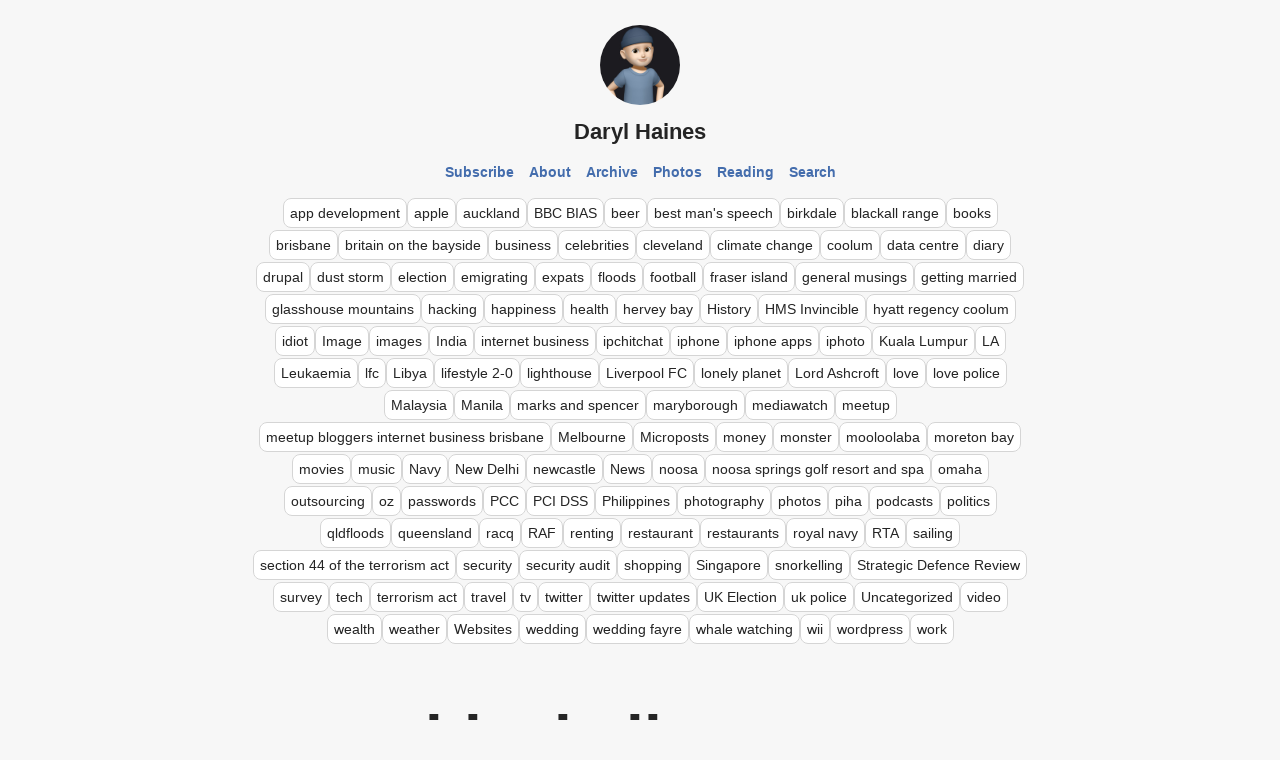

--- FILE ---
content_type: text/html; charset=utf-8
request_url: https://darylhaines.com/categories/blackall-range/
body_size: 15665
content:
<!DOCTYPE html>
<html lang="en">

  <head>
  <meta charset="utf-8" />
  <meta http-equiv="X-UA-Compatible" content="IE=edge" />
  <meta name="viewport" content="width=device-width, initial-scale=1">
  
  <title>blackall range - Daryl Haines</title>

  <meta name="description" content="" />
  
  <link rel="shortcut icon" href="https://micro.blog/Daryl/favicon.png" type="image/x-icon" />
  <link rel="stylesheet" href="/css/main.css"> 
  <style>
    :root {
    --body-background-color: #f7f7f7;
    --body-text-color: #242424;
    --body-accent-color: #446dad;
    --body-hover-color: #d58400;
    --card-background-color: #ffffff;
    --card-text-color: #252525;
    --card-accent-color: #446dad;
    --card-hover-color: #d58400;
    --blockquote: #f8eec4;
    --blockquote-border: #d6a32e;
    --blockquote-text: #2a2a2b;
    --shadow-color: #a7a5a5;
    --card-border-color: #d5d5d5;
    --meta-color: #848484;
  }
  
  @media (prefers-color-scheme: dark) {
  :root {
    --body-background-color: #042231;
    --body-text-color: #d2d2d2;
    --body-accent-color: #16a5d4;
    --body-hover-color: #e27e2c;
    --card-background-color: #082e41;
    --card-text-color: #d2d2d2;
    --card-accent-color: #16a5d4;
    --card-hover-color: #e27e2c;
    --blockquote: #f8eec4;
    --blockquote-border: #d6a32e;
    --blockquote-text: #2a2a2b;
    --shadow-color: #061d28;
    --card-border-color: #105274;
    --meta-color: #a2a2a3;
  }
}

</style>
  <link rel="canonical" href="https://darylhaines.com/categories/blackall-range/" />

  
  <link rel="alternate" href="https://darylhaines.com/feed.xml" type="application/rss+xml" title="Daryl Haines">
  <link rel="alternate" href="https://darylhaines.com/feed.json" type="application/json" title="Daryl Haines">


<link rel="alternate" href="https://darylhaines.com/categories/blackall-range/feed.xml" type="application/rss+xml" title="Daryl Haines">
<link rel="alternate" href="https://darylhaines.com/categories/blackall-range/feed.json" type="application/json" title="Daryl Haines">


<link rel="me" href="https://micro.blog/Daryl">







<link rel="shortcut icon" href="https://micro.blog/Daryl/favicon.png" type="image/x-icon">
<link rel="EditURI" type="application/rsd+xml" href="https://darylhaines.com/rsd.xml">
<link rel="authorization_endpoint" href="https://micro.blog/indieauth/auth">
<link rel="token_endpoint" href="https://micro.blog/indieauth/token">
<link rel="subscribe" href="https://micro.blog/users/follow">
<link rel="webmention" href="https://micro.blog/webmention">
<link rel="micropub" href="https://micro.blog/micropub">
<link rel="microsub" href="https://micro.blog/microsub">

<link rel="stylesheet" href="/custom.css?1742042480">


  <link rel="stylesheet" href="/img-gallery.css?1742043191">



  <link rel="stylesheet" href="https://cdn.jsdelivr.net/npm/glightbox/dist/css/glightbox.min.css" />
<script src="https://cdn.jsdelivr.net/gh/mcstudios/glightbox/dist/js/glightbox.min.js"></script>


  <meta name="twitter:card" content="summary" />

  <meta name="twitter:title" content="blackall range" />

<meta name="twitter:description" content="" />



  
    <script defer src='https://tinylytics.app/embed/gy8ABDybw5gb8QQz52Ka.js'></script>


</head>


  <body onload="document.body.style.opacity='1'">

    <header class="site-header">
  <div class="site-header-row">
    <a class="site-header-logo-link" href="/"><img src="https://micro.blog/Daryl/avatar.jpg" class="site-image"
        alt="Daryl Haines" /></a>
  </div>
  <div class="site-header-row">
    <a class="site-header-title-link" href="/">Daryl Haines</a>
  </div>
  
  <div class="site-header-row">
    <nav class="site-nav">
       
      <a class="site-nav-link" href="/subscribe/">Subscribe</a>
        
      <a class="site-nav-link" href="/about/">About</a>
        
      <a class="site-nav-link" href="/archive/">Archive</a>
        
      <a class="site-nav-link" href="/photos/">Photos</a>
        
      <a class="site-nav-link" href="/reading/">Reading</a>
        
      <a class="site-nav-link" href="/search/">Search</a>
       
    </nav>
  </div>
</header>

    <div class="page-content">
      <div class="wrapper">
		


      
  
  
  
  
  <div class="archive_categories">
    
    <p><a href="https://darylhaines.com/categories/app-development/">app development</a></p>
    
    <p><a href="https://darylhaines.com/categories/apple/">apple</a></p>
    
    <p><a href="https://darylhaines.com/categories/auckland/">auckland</a></p>
    
    <p><a href="https://darylhaines.com/categories/bbc-bias/">BBC BIAS</a></p>
    
    <p><a href="https://darylhaines.com/categories/beer/">beer</a></p>
    
    <p><a href="https://darylhaines.com/categories/best-mans-speech/">best man&#39;s speech</a></p>
    
    <p><a href="https://darylhaines.com/categories/birkdale/">birkdale</a></p>
    
    <p><a href="https://darylhaines.com/categories/blackall-range/">blackall range</a></p>
    
    <p><a href="https://darylhaines.com/categories/books/">books</a></p>
    
    <p><a href="https://darylhaines.com/categories/brisbane/">brisbane</a></p>
    
    <p><a href="https://darylhaines.com/categories/britain-on-the-bayside/">britain on the bayside</a></p>
    
    <p><a href="https://darylhaines.com/categories/business/">business</a></p>
    
    <p><a href="https://darylhaines.com/categories/celebrities/">celebrities</a></p>
    
    <p><a href="https://darylhaines.com/categories/cleveland/">cleveland</a></p>
    
    <p><a href="https://darylhaines.com/categories/climate-change/">climate change</a></p>
    
    <p><a href="https://darylhaines.com/categories/coolum/">coolum</a></p>
    
    <p><a href="https://darylhaines.com/categories/data-centre/">data centre</a></p>
    
    <p><a href="https://darylhaines.com/categories/diary/">diary</a></p>
    
    <p><a href="https://darylhaines.com/categories/drupal/">drupal</a></p>
    
    <p><a href="https://darylhaines.com/categories/dust-storm/">dust storm</a></p>
    
    <p><a href="https://darylhaines.com/categories/election/">election</a></p>
    
    <p><a href="https://darylhaines.com/categories/emigrating/">emigrating</a></p>
    
    <p><a href="https://darylhaines.com/categories/expats/">expats</a></p>
    
    <p><a href="https://darylhaines.com/categories/floods/">floods</a></p>
    
    <p><a href="https://darylhaines.com/categories/football/">football</a></p>
    
    <p><a href="https://darylhaines.com/categories/fraser-island/">fraser island</a></p>
    
    <p><a href="https://darylhaines.com/categories/general-musings/">general musings</a></p>
    
    <p><a href="https://darylhaines.com/categories/getting-married/">getting married</a></p>
    
    <p><a href="https://darylhaines.com/categories/glasshouse-mountains/">glasshouse mountains</a></p>
    
    <p><a href="https://darylhaines.com/categories/hacking/">hacking</a></p>
    
    <p><a href="https://darylhaines.com/categories/happiness/">happiness</a></p>
    
    <p><a href="https://darylhaines.com/categories/health/">health</a></p>
    
    <p><a href="https://darylhaines.com/categories/hervey-bay/">hervey bay</a></p>
    
    <p><a href="https://darylhaines.com/categories/history/">History</a></p>
    
    <p><a href="https://darylhaines.com/categories/hms-invincible/">HMS Invincible</a></p>
    
    <p><a href="https://darylhaines.com/categories/hyatt-regency-coolum/">hyatt regency coolum</a></p>
    
    <p><a href="https://darylhaines.com/categories/idiot/">idiot</a></p>
    
    <p><a href="https://darylhaines.com/categories/image/">Image</a></p>
    
    <p><a href="https://darylhaines.com/categories/images/">images</a></p>
    
    <p><a href="https://darylhaines.com/categories/india/">India</a></p>
    
    <p><a href="https://darylhaines.com/categories/internet-business/">internet business</a></p>
    
    <p><a href="https://darylhaines.com/categories/ipchitchat/">ipchitchat</a></p>
    
    <p><a href="https://darylhaines.com/categories/iphone/">iphone</a></p>
    
    <p><a href="https://darylhaines.com/categories/iphone-apps/">iphone apps</a></p>
    
    <p><a href="https://darylhaines.com/categories/iphoto/">iphoto</a></p>
    
    <p><a href="https://darylhaines.com/categories/kuala-lumpur/">Kuala Lumpur</a></p>
    
    <p><a href="https://darylhaines.com/categories/la/">LA</a></p>
    
    <p><a href="https://darylhaines.com/categories/leukaemia/">Leukaemia</a></p>
    
    <p><a href="https://darylhaines.com/categories/lfc/">lfc</a></p>
    
    <p><a href="https://darylhaines.com/categories/libya/">Libya</a></p>
    
    <p><a href="https://darylhaines.com/categories/lifestyle-20/">lifestyle 2-0</a></p>
    
    <p><a href="https://darylhaines.com/categories/lighthouse/">lighthouse</a></p>
    
    <p><a href="https://darylhaines.com/categories/liverpool-fc/">Liverpool FC</a></p>
    
    <p><a href="https://darylhaines.com/categories/lonely-planet/">lonely planet</a></p>
    
    <p><a href="https://darylhaines.com/categories/lord-ashcroft/">Lord Ashcroft</a></p>
    
    <p><a href="https://darylhaines.com/categories/love/">love</a></p>
    
    <p><a href="https://darylhaines.com/categories/love-police/">love police</a></p>
    
    <p><a href="https://darylhaines.com/categories/malaysia/">Malaysia</a></p>
    
    <p><a href="https://darylhaines.com/categories/manila/">Manila</a></p>
    
    <p><a href="https://darylhaines.com/categories/marks-and-spencer/">marks and spencer</a></p>
    
    <p><a href="https://darylhaines.com/categories/maryborough/">maryborough</a></p>
    
    <p><a href="https://darylhaines.com/categories/mediawatch/">mediawatch</a></p>
    
    <p><a href="https://darylhaines.com/categories/meetup/">meetup</a></p>
    
    <p><a href="https://darylhaines.com/categories/meetup-bloggers-internet-business-brisbane/">meetup bloggers internet business brisbane</a></p>
    
    <p><a href="https://darylhaines.com/categories/melbourne/">Melbourne</a></p>
    
    <p><a href="https://darylhaines.com/categories/microposts/">Microposts</a></p>
    
    <p><a href="https://darylhaines.com/categories/money/">money</a></p>
    
    <p><a href="https://darylhaines.com/categories/monster/">monster</a></p>
    
    <p><a href="https://darylhaines.com/categories/mooloolaba/">mooloolaba</a></p>
    
    <p><a href="https://darylhaines.com/categories/moreton-bay/">moreton bay</a></p>
    
    <p><a href="https://darylhaines.com/categories/movies/">movies</a></p>
    
    <p><a href="https://darylhaines.com/categories/music/">music</a></p>
    
    <p><a href="https://darylhaines.com/categories/navy/">Navy</a></p>
    
    <p><a href="https://darylhaines.com/categories/new-delhi/">New Delhi</a></p>
    
    <p><a href="https://darylhaines.com/categories/newcastle/">newcastle</a></p>
    
    <p><a href="https://darylhaines.com/categories/news/">News</a></p>
    
    <p><a href="https://darylhaines.com/categories/noosa/">noosa</a></p>
    
    <p><a href="https://darylhaines.com/categories/noosa-springs-golf-resort-and-spa/">noosa springs golf resort and spa</a></p>
    
    <p><a href="https://darylhaines.com/categories/omaha/">omaha</a></p>
    
    <p><a href="https://darylhaines.com/categories/outsourcing/">outsourcing</a></p>
    
    <p><a href="https://darylhaines.com/categories/oz/">oz</a></p>
    
    <p><a href="https://darylhaines.com/categories/passwords/">passwords</a></p>
    
    <p><a href="https://darylhaines.com/categories/pcc/">PCC</a></p>
    
    <p><a href="https://darylhaines.com/categories/pci-dss/">PCI DSS</a></p>
    
    <p><a href="https://darylhaines.com/categories/philippines/">Philippines</a></p>
    
    <p><a href="https://darylhaines.com/categories/photography/">photography</a></p>
    
    <p><a href="https://darylhaines.com/categories/photos/">photos</a></p>
    
    <p><a href="https://darylhaines.com/categories/piha/">piha</a></p>
    
    <p><a href="https://darylhaines.com/categories/podcasts/">podcasts</a></p>
    
    <p><a href="https://darylhaines.com/categories/politics/">politics</a></p>
    
    <p><a href="https://darylhaines.com/categories/qldfloods/">qldfloods</a></p>
    
    <p><a href="https://darylhaines.com/categories/queensland/">queensland</a></p>
    
    <p><a href="https://darylhaines.com/categories/racq/">racq</a></p>
    
    <p><a href="https://darylhaines.com/categories/raf/">RAF</a></p>
    
    <p><a href="https://darylhaines.com/categories/renting/">renting</a></p>
    
    <p><a href="https://darylhaines.com/categories/restaurant/">restaurant</a></p>
    
    <p><a href="https://darylhaines.com/categories/restaurants/">restaurants</a></p>
    
    <p><a href="https://darylhaines.com/categories/royal-navy/">royal navy</a></p>
    
    <p><a href="https://darylhaines.com/categories/rta/">RTA</a></p>
    
    <p><a href="https://darylhaines.com/categories/sailing/">sailing</a></p>
    
    <p><a href="https://darylhaines.com/categories/section-44-of-the-terrorism-act/">section 44 of the terrorism act</a></p>
    
    <p><a href="https://darylhaines.com/categories/security/">security</a></p>
    
    <p><a href="https://darylhaines.com/categories/security-audit/">security audit</a></p>
    
    <p><a href="https://darylhaines.com/categories/shopping/">shopping</a></p>
    
    <p><a href="https://darylhaines.com/categories/singapore/">Singapore</a></p>
    
    <p><a href="https://darylhaines.com/categories/snorkelling/">snorkelling</a></p>
    
    <p><a href="https://darylhaines.com/categories/strategic-defence-review/">Strategic Defence Review</a></p>
    
    <p><a href="https://darylhaines.com/categories/survey/">survey</a></p>
    
    <p><a href="https://darylhaines.com/categories/tech/">tech</a></p>
    
    <p><a href="https://darylhaines.com/categories/terrorism-act/">terrorism act</a></p>
    
    <p><a href="https://darylhaines.com/categories/travel/">travel</a></p>
    
    <p><a href="https://darylhaines.com/categories/tv/">tv</a></p>
    
    <p><a href="https://darylhaines.com/categories/twitter/">twitter</a></p>
    
    <p><a href="https://darylhaines.com/categories/twitter-updates/">twitter updates</a></p>
    
    <p><a href="https://darylhaines.com/categories/uk-election/">UK Election</a></p>
    
    <p><a href="https://darylhaines.com/categories/uk-police/">uk police</a></p>
    
    <p><a href="https://darylhaines.com/categories/uncategorized/">Uncategorized</a></p>
    
    <p><a href="https://darylhaines.com/categories/video/">video</a></p>
    
    <p><a href="https://darylhaines.com/categories/wealth/">wealth</a></p>
    
    <p><a href="https://darylhaines.com/categories/weather/">weather</a></p>
    
    <p><a href="https://darylhaines.com/categories/websites/">Websites</a></p>
    
    <p><a href="https://darylhaines.com/categories/wedding/">wedding</a></p>
    
    <p><a href="https://darylhaines.com/categories/wedding-fayre/">wedding fayre</a></p>
    
    <p><a href="https://darylhaines.com/categories/whale-watching/">whale watching</a></p>
    
    <p><a href="https://darylhaines.com/categories/wii/">wii</a></p>
    
    <p><a href="https://darylhaines.com/categories/wordpress/">wordpress</a></p>
    
    <p><a href="https://darylhaines.com/categories/work/">work</a></p>
    
  </div>
  
    

<div class="post-list-title">
	<h1>blackall range </h1>
</div>

<div class="home h-feed">
	<ul class="post-list">
		
		
	</ul>

</div>
<div class="pagination">
	
	
<nav id="post-nav">
    
    
</nav>
	
</div>

      </div>
    </div>

    <footer class="site-footer">
  <div class="site-footer-content">
    <div class="footer-col footer-col-3">
      <p class="site-footer-text"></p>
    </div>
  </div>
</footer>
        
    
      <script src="/glightbox.js?1742043191"></script>
    
  </body>

</html>


--- FILE ---
content_type: text/css; charset=utf-8
request_url: https://darylhaines.com/css/main.css
body_size: 8918
content:
/** CSS that is configurable through the plugin settings are applied in Cards.html file. */
:root {
  --font-family: '__inter_5b82ff', '__inter_Fallback_5b82ff', Inter,
    ui-sans-serif, sans-serif, 'Apple Color Emoji', 'Segoe UI Emoji',
    'Segoe UI Symbol', 'Noto Color Emoji', system-ui;
  --font-size-normal: 1.1rem;
  --font-size-small: 0.9rem;
  --font-size-large: 1.3rem;
  --font-size-title: 1.4rem;
  --width-max: 780px;
  --width-min: 350px;
  --width-max-image: 720px;
}

/* ============================== Main ============================== */
body {
  font-family: var(--font-family);
  font-size: var(--font-size-normal);
  color: var(--body-text-color);
  line-height: 1.5;
  background-color: var(--body-background-color);
  padding: 10px;
  margin: 0px;
}

h1 {
  font-size: 4rem;
}

h2 {
  font-size: 1.4rem;
}

h3 {
  font-size: 1.2rem;
}

hr {
  border-top: 1px dashed var(--shadow-color);
}

/* ============================== Code ============================== */
pre {
  background-color: #272822;
  color: #f9f9f9;
  overflow: auto;
  padding: 15px;
  font-size: 16px;
}

/* ============================== Images ============================== */
img {
  max-width: 100%;
  height: auto;
  vertical-align: middle;
}

.post-list img {
  display: block;
  margin: auto;
  margin-top: 15px;
}

article img {
  display: block;
  margin: auto;
  margin-top: 15px;
  border-radius: 5px;
}

/* ============================== Embedded Content ============================== */
iframe {
  display: block;
  margin: auto;
  max-width: 100%;
}

/* ============================== Site Header ============================== */
.site-header {
  max-width: var(--width-max);
  min-width: var(--width-min);
  margin: auto;
  text-align: center;
  display: flex;
  justify-content: space-between;
  flex-direction: column;
  padding: 10px;
}

.site-header-title-link {
  font-weight: 700;
}

.site-header a,
.site-header a:visited {
  color: var(--body-text-color);
  text-decoration: none;
}

.site-header a:hover {
  color: var(--body-hover-color);
}

.site-header-title,
.site-nav-link {
  padding: 10px;

}

.site-header-row {
  padding: 5px;
}

.site-header-row img {
  width: 80px;
}

/* ============================== Site Nav ============================== */
.site-nav {
  max-width: var(--width-max);
  min-width: var(--width-min);
  text-align: center;
}

a.site-header-title-link {
  font-size: var(--font-size-title);
  color: var(--body-text-color);
}

a.site-nav-link,
a.site-nav-link:visited {
  font-size: var(--font-size-small);
  color: var(--body-accent-color);
  text-decoration: none;
  padding: 0 5px;
  margin: 0px;
  font-weight: 600;
}

a.site-nav-link:hover {
  color: var(--card-hover-color);
}

/* ============================== Categories ============================== */
div.archive_categories {
  display: flex;
  justify-content: center;
  flex-flow: wrap;
  gap: 6px;
}

div.archive_categories p {
  margin: 0 0 6px 0;
}

div.archive_categories p a {
  color: var(--card-text-color);
  background-color: var(--card-background-color);
  border: 1px solid var(--card-border-color);
  font-size: var(--font-size-small);
  border-radius: 8px;
  padding: 6px;
  white-space: nowrap;
  text-decoration: none;
  margin: 0px;
}

div.archive_categories p a:hover {
  color: var(--card-hover-color);
  border: 1px solid var(--card-hover-color);
}

/* ============================== Site Content ============================== */
.page-content {
  max-width: var(--width-max);
  min-width: var(--width-min);
  margin: auto;
}

.post-list {
  display: flex;
  flex-direction: column;
  gap: 25px;
  padding: 0px;
  margin: 4px 0 0 0;
}

.post-list-title {
  text-align: center;
}

li.post-list-item,
.post,
li.h-entry,
p.h-entry,
div.photos-grid-container,
div.microblog_conversation {
  list-style: none;
  border-radius: 8px;
  padding: 25px;
  box-shadow: var(--shadow-color) 0px 30px 30px -50px,
    var(--shadow-color) 0px 30px 30px -30px;
  background-color: var(--card-background-color);
  color: var(--card-text-color);
  border: 1px solid var(--card-border-color);
  margin-bottom: 10px;
  margin-top: 14px;
}

li.post-list-item a,
.post a,
li.h-entry a,
p.h-entry a,
div.photos-grid-container a {
  color: var(--card-accent-color);
  text-decoration: none;
}

li.post-list-item a:hover,
.post a:hover,
li.h-entry a:hover,
p.h-entry a:hover,
div.photos-grid-container a:hover {
  color: var(--card-hover-color);
}

.post-header {
  text-align: center;
  margin-bottom: 15px;
}

.post-list-item-title {
  display: block;
  text-align: center;
  font-size: var(--font-size-large);
}

a.post-list-item-title {
  color: var(--body-accent-color);
}

a.post-list-item-title:hover,
a.post-list-item-date:hover {
  color: var(--card-hover-color);
}

.post-list-item-date {
  display: block;
  text-align: center;
  font-size: var(--font-size-normal);
}

a.post-list-item-date {
  color: var(---meta-color);
}

/* ============================== Post Meta ============================== */
.post-meta {
  font-size: var(--font-size-small);
  display: flex;
  justify-content: center;
  font-weight: 600;
  flex-direction: row;
  padding: 0 10px 10px 10px;
  gap: 20px;
}

@media (max-width: 500px) {
  .post-meta {
    flex-direction: column;
    gap: 5px;
  }
}

/* ============================== Blockquotes ============================== */
blockquote {
  border-left: 4px solid var(--blockquote-border);
  border-right: 4px solid var(--blockquote-border);
  border-top: 1px solid var(--blockquote-border);
  border-bottom: 1px solid var(--blockquote-border);
  color: var(--blockquote-text);
  padding: 5px 15px 15px 15px;
  background-color: var(--blockquote);
  border-radius: 5px;
  margin-left: 0px;
  margin-right: 0px;
}

/* ============================== Response Options ============================== */
.microblog_post {
  padding: 20px;
}

.response-options {
  padding: 20px;
  display: flex;
  justify-content: center;
  flex-direction: row;
}

.response-options a,
.response-options .tinylytics_kudos {
  padding: 6px 8px 4px 8px;
  color: var(--card-text-color);
  border: 1px solid var(--card-border-color);
  font-size: var(--font-size-small);
  margin: 5px;
  border-radius: 8px;
  background-color: var(--card-background-color);
  white-space: nowrap;
  text-decoration: none;
}

.response-options a:hover,
.response-options button.tinylytics_kudos:hover {
  color: var(--card-hover-color);
  border: 1px solid var(--card-hover-color);
}

.site-image {
  border-radius: 50px;
}

.microblog_conversation a {
  color: var(--card-accent-color);
  text-decoration: none;
}

.microblog_conversation a:hover {
  color: var(--card-hover-color);
}

@media (max-width: 500px) {
  .response-options {
    flex-direction: column;
  }

  .response-options a {
    text-align: center;
  }
}

/* ============================== Site Footer ============================== */
.site-footer {
  max-width: var(--width-max);
  min-width: var(--width-min);
  text-align: center;
  font-size: var(--font-size-small);
  margin: auto;
}

.site-footer a,
.site-footer a:visited {
  color: var(--body-accent-color);
  text-decoration: none;
}

.site-footer a:hover {
  color: var(--body-hover-color);
}

.tinylytics_webring {
  text-decoration: none;
}

/* ============================== Photos ============================== */
.photos-grid-container {
  grid-template-columns: 32% 32% 32%;
}

/* ============================== Forms ============================== */
input[type='email'],
input[type='text'] {
  box-sizing: border-box;
  border: 1px solid var(--shadow-color);
  border-radius: 5px;
  height: 35px;
  font-size: var(--font-size-normal);
  margin: 10px;
  padding: 10px;
}

input[id='q'],
input[id='input_search'],
input[type='search'],
input[type='q'] {
  box-sizing: border-box;
  border: 1px solid var(--shadow-color);
  border-radius: 5px;
  height: 35px;
  font-size: var(--font-size-normal);
  display: inline;
  margin: 10px;
  padding: 10px;
}

textarea[name='message'] {
  box-sizing: border-box;
  border: 1px solid var(--shadow-color);
  border-radius: 5px;
  height: 200px;
  font-size: var(--font-size-normal);
  margin: 10px;
  padding: 10px;
}

form input[type='submit'],
form button {
  background-color: var(--body-accent-color);
  border: 0;
  padding: 8px;
  border-radius: 5px;
  color: white;
  min-width: 100px;
  height: 35px;
  font-size: var(--font-size-normal);
}

/* ============================== Pagination ============================== */
.pagination {
  text-align: center;
  padding: 20px;
  display: flex;
  flex-direction: column;
  font-weight: 800;
}

#post-nav {
  display: flex;
  margin: auto;
  gap: 30px;
}

.pagination .prev a,
.pagination .next a {
  color: var(--card-accent-color);
  text-decoration: none;
  font-weight: 600px;
}

.pagination .prev a:hover,
.pagination .next a:hover {
  color: var(--card-hover-color);
}


/* ============================== Bigfoot Overrides ============================== */
.bigfoot-footnote__content {
  background: var(--body-background-color) !important;
  color: var(--body-text-color);
}

--- FILE ---
content_type: text/css; charset=utf-8
request_url: https://darylhaines.com/custom.css?1742042480
body_size: -106
content:
.post-list-item-title {
font-size: var(--font-size-large);
}
.page {width: 100%;}

.microblog_email p {
  font-size: 16px;
  line-height: 1.5;
}